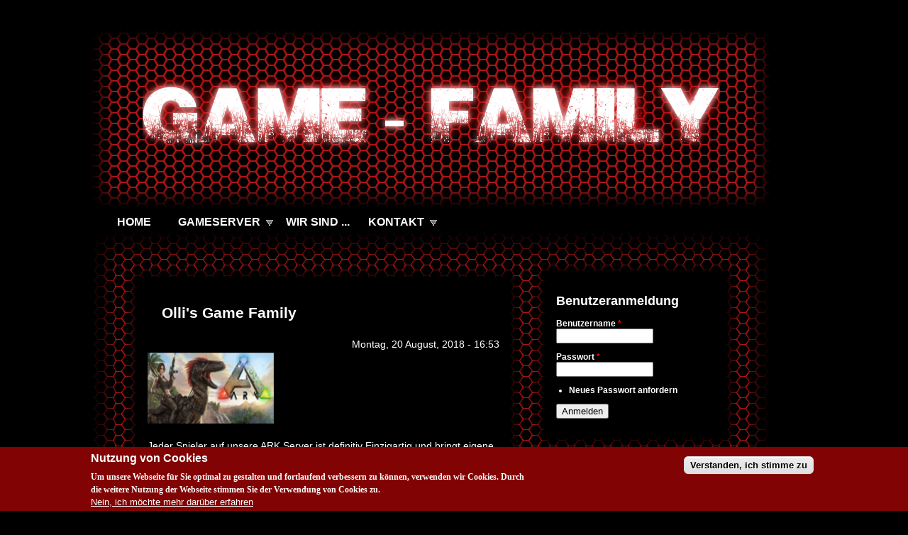

--- FILE ---
content_type: text/html; charset=utf-8
request_url: https://www.game-family.org/node/35
body_size: 5535
content:
<!DOCTYPE html PUBLIC "-//W3C//DTD XHTML+RDFa 1.0//EN"
  "http://www.w3.org/MarkUp/DTD/xhtml-rdfa-1.dtd">
<html xmlns="http://www.w3.org/1999/xhtml" xml:lang="de" version="XHTML+RDFa 1.0" dir="ltr"
  xmlns:content="http://purl.org/rss/1.0/modules/content/"
  xmlns:dc="http://purl.org/dc/terms/"
  xmlns:foaf="http://xmlns.com/foaf/0.1/"
  xmlns:og="http://ogp.me/ns#"
  xmlns:rdfs="http://www.w3.org/2000/01/rdf-schema#"
  xmlns:sioc="http://rdfs.org/sioc/ns#"
  xmlns:sioct="http://rdfs.org/sioc/types#"
  xmlns:skos="http://www.w3.org/2004/02/skos/core#"
  xmlns:xsd="http://www.w3.org/2001/XMLSchema#">

<head profile="http://www.w3.org/1999/xhtml/vocab">
  <meta http-equiv="Content-Type" content="text/html; charset=utf-8" />
<link rel="shortcut icon" href="https://www.game-family.org/misc/favicon.ico" type="image/vnd.microsoft.icon" />
<meta name="description" content="Das Lied zum Spiel auf unsere Server :-)" />
<meta name="keywords" content="game-family" />
<meta name="robots" content="index" />
<meta name="news_keywords" content="game-family" />
<meta name="generator" content="Drupal 7 (https://www.drupal.org)" />
<link rel="canonical" href="https://www.game-family.org/node/35" />
<link rel="shortlink" href="https://www.game-family.org/node/35" />
<meta http-equiv="content-language" content="de" />
<meta name="geo.placename" content="FRANKFURT" />
<meta name="geo.region" content="DE" />
<meta name="audience" content="all" />
<meta name="doc_status" content="final" />
  <title>Olli's Game Family | www.game-family.org</title>
  <style type="text/css" media="all">
@import url("https://www.game-family.org/modules/system/system.base.css?rrqgl8");
@import url("https://www.game-family.org/modules/system/system.menus.css?rrqgl8");
@import url("https://www.game-family.org/modules/system/system.messages.css?rrqgl8");
@import url("https://www.game-family.org/modules/system/system.theme.css?rrqgl8");
</style>
<style type="text/css" media="all">
@import url("https://www.game-family.org/modules/comment/comment.css?rrqgl8");
@import url("https://www.game-family.org/modules/field/theme/field.css?rrqgl8");
@import url("https://www.game-family.org/modules/node/node.css?rrqgl8");
@import url("https://www.game-family.org/modules/search/search.css?rrqgl8");
@import url("https://www.game-family.org/modules/user/user.css?rrqgl8");
@import url("https://www.game-family.org/sites/all/modules/views/css/views.css?rrqgl8");
</style>
<style type="text/css" media="all">
@import url("https://www.game-family.org/sites/all/modules/ctools/css/ctools.css?rrqgl8");
@import url("https://www.game-family.org/sites/all/modules/nice_menus/css/nice_menus.css?rrqgl8");
@import url("https://www.game-family.org/sites/all/modules/nice_menus/css/nice_menus_default.css?rrqgl8");
@import url("https://www.game-family.org/sites/all/modules/eu_cookie_compliance/css/eu_cookie_compliance.css?rrqgl8");
@import url("https://www.game-family.org/sites/all/modules/ds/layouts/ds_2col/ds_2col.css?rrqgl8");
@import url("https://www.game-family.org/sites/default/files/ctools/css/0cfc099892e14b60e6f6a9d553276e7c.css?rrqgl8");
</style>
<style type="text/css" media="all">
@import url("https://www.game-family.org/sites/all/themes/GameFamily/css/gf.css?rrqgl8");
</style>
  <script type="text/javascript" src="https://www.game-family.org/misc/jquery.js?v=1.4.4"></script>
<script type="text/javascript" src="https://www.game-family.org/misc/jquery-extend-3.4.0.js?v=1.4.4"></script>
<script type="text/javascript" src="https://www.game-family.org/misc/jquery-html-prefilter-3.5.0-backport.js?v=1.4.4"></script>
<script type="text/javascript" src="https://www.game-family.org/misc/jquery.once.js?v=1.2"></script>
<script type="text/javascript" src="https://www.game-family.org/misc/drupal.js?rrqgl8"></script>
<script type="text/javascript" src="https://www.game-family.org/sites/all/modules/nice_menus/js/jquery.bgiframe.js?v=2.1"></script>
<script type="text/javascript" src="https://www.game-family.org/sites/all/modules/nice_menus/js/jquery.hoverIntent.js?v=0.5"></script>
<script type="text/javascript" src="https://www.game-family.org/sites/all/modules/nice_menus/js/superfish.js?v=1.4.8"></script>
<script type="text/javascript" src="https://www.game-family.org/sites/all/modules/nice_menus/js/nice_menus.js?v=1.0"></script>
<script type="text/javascript" src="https://www.game-family.org/sites/all/modules/eu_cookie_compliance/js/jquery.cookie-1.4.1.min.js?v=1.4.1"></script>
<script type="text/javascript" src="https://www.game-family.org/sites/default/files/languages/de_d_1_XqaMbFIujY2PZ76YBW0-E31U033wh1c1L-zcs9M.js?rrqgl8"></script>
<script type="text/javascript">
<!--//--><![CDATA[//><!--
jQuery.extend(Drupal.settings, {"basePath":"\/","pathPrefix":"","setHasJsCookie":0,"ajaxPageState":{"theme":"gamefamily","theme_token":"FfKaXGSPUtv_9RLP2_yfII5YQhNg9NI_8rX9r1Kq0D0","js":{"0":1,"sites\/all\/modules\/eu_cookie_compliance\/js\/eu_cookie_compliance.min.js":1,"misc\/jquery.js":1,"misc\/jquery-extend-3.4.0.js":1,"misc\/jquery-html-prefilter-3.5.0-backport.js":1,"misc\/jquery.once.js":1,"misc\/drupal.js":1,"sites\/all\/modules\/nice_menus\/js\/jquery.bgiframe.js":1,"sites\/all\/modules\/nice_menus\/js\/jquery.hoverIntent.js":1,"sites\/all\/modules\/nice_menus\/js\/superfish.js":1,"sites\/all\/modules\/nice_menus\/js\/nice_menus.js":1,"sites\/all\/modules\/eu_cookie_compliance\/js\/jquery.cookie-1.4.1.min.js":1,"public:\/\/languages\/de_d_1_XqaMbFIujY2PZ76YBW0-E31U033wh1c1L-zcs9M.js":1},"css":{"modules\/system\/system.base.css":1,"modules\/system\/system.menus.css":1,"modules\/system\/system.messages.css":1,"modules\/system\/system.theme.css":1,"modules\/comment\/comment.css":1,"modules\/field\/theme\/field.css":1,"modules\/node\/node.css":1,"modules\/search\/search.css":1,"modules\/user\/user.css":1,"sites\/all\/modules\/views\/css\/views.css":1,"sites\/all\/modules\/ctools\/css\/ctools.css":1,"sites\/all\/modules\/nice_menus\/css\/nice_menus.css":1,"sites\/all\/modules\/nice_menus\/css\/nice_menus_default.css":1,"sites\/all\/modules\/eu_cookie_compliance\/css\/eu_cookie_compliance.css":1,"sites\/all\/modules\/ds\/layouts\/ds_2col\/ds_2col.css":1,"public:\/\/ctools\/css\/0cfc099892e14b60e6f6a9d553276e7c.css":1,"sites\/all\/themes\/GameFamily\/css\/gf.css":1}},"nice_menus_options":{"delay":"800","speed":"slow"},"eu_cookie_compliance":{"cookie_policy_version":"1.0.0","popup_enabled":1,"popup_agreed_enabled":1,"popup_hide_agreed":1,"popup_clicking_confirmation":1,"popup_scrolling_confirmation":0,"popup_html_info":"\u003Cdiv class=\u0022eu-cookie-compliance-banner eu-cookie-compliance-banner-info eu-cookie-compliance-banner--default\u0022\u003E\n  \u003Cdiv class=\u0022popup-content info\u0022\u003E\n        \u003Cdiv id=\u0022popup-text\u0022\u003E\n      \u003Ch2 id=\u0022mcetoc_1cadtcoo20\u0022\u003E\u003Cspan\u003ENutzung von Cookies\u003C\/span\u003E\u003C\/h2\u003E\n\u003Cp\u003E\u003Cspan\u003EUm unsere Webseite f\u00fcr Sie optimal zu gestalten und fortlaufend verbessern zu k\u00f6nnen, verwenden wir Cookies. Durch die weitere Nutzung der Webseite stimmen Sie der Verwendung von Cookies zu.\u003C\/span\u003E\u003C\/p\u003E\n              \u003Cbutton type=\u0022button\u0022 class=\u0022find-more-button eu-cookie-compliance-more-button\u0022\u003ENein, ich m\u00f6chte mehr dar\u00fcber erfahren\u003C\/button\u003E\n          \u003C\/div\u003E\n    \n    \u003Cdiv id=\u0022popup-buttons\u0022 class=\u0022\u0022\u003E\n            \u003Cbutton type=\u0022button\u0022 class=\u0022agree-button eu-cookie-compliance-default-button\u0022\u003EVerstanden, ich stimme zu\u003C\/button\u003E\n          \u003C\/div\u003E\n  \u003C\/div\u003E\n\u003C\/div\u003E","use_mobile_message":false,"mobile_popup_html_info":"\u003Cdiv class=\u0022eu-cookie-compliance-banner eu-cookie-compliance-banner-info eu-cookie-compliance-banner--default\u0022\u003E\n  \u003Cdiv class=\u0022popup-content info\u0022\u003E\n        \u003Cdiv id=\u0022popup-text\u0022\u003E\n                    \u003Cbutton type=\u0022button\u0022 class=\u0022find-more-button eu-cookie-compliance-more-button\u0022\u003ENein, ich m\u00f6chte mehr dar\u00fcber erfahren\u003C\/button\u003E\n          \u003C\/div\u003E\n    \n    \u003Cdiv id=\u0022popup-buttons\u0022 class=\u0022\u0022\u003E\n            \u003Cbutton type=\u0022button\u0022 class=\u0022agree-button eu-cookie-compliance-default-button\u0022\u003EVerstanden, ich stimme zu\u003C\/button\u003E\n          \u003C\/div\u003E\n  \u003C\/div\u003E\n\u003C\/div\u003E\n","mobile_breakpoint":"768","popup_html_agreed":"\u003Cdiv\u003E\n  \u003Cdiv class=\u0022popup-content agreed\u0022\u003E\n    \u003Cdiv id=\u0022popup-text\u0022\u003E\n      \u003Ch2 id=\u0022mcetoc_1cadtcoq60\u0022\u003E\u003Cspan\u003EVielen Dank f\u00fcr das akzeptieren der Cookies\u003C\/span\u003E\u003C\/h2\u003E\n\u003Cp\u003E\u003Cspan\u003ESie k\u00f6nnen nun diesen Hinweis ausblenden oder mehr Informationen \u00fcber Cookies erhalten.\u003C\/span\u003E\u003C\/p\u003E\n    \u003C\/div\u003E\n    \u003Cdiv id=\u0022popup-buttons\u0022\u003E\n      \u003Cbutton type=\u0022button\u0022 class=\u0022hide-popup-button eu-cookie-compliance-hide-button\u0022\u003EAusblenden\u003C\/button\u003E\n              \u003Cbutton type=\u0022button\u0022 class=\u0022find-more-button eu-cookie-compliance-more-button-thank-you\u0022 \u003EMehr Informationen\u003C\/button\u003E\n          \u003C\/div\u003E\n  \u003C\/div\u003E\n\u003C\/div\u003E","popup_use_bare_css":false,"popup_height":"auto","popup_width":"100%","popup_delay":1000,"popup_link":"\/Datenschutz","popup_link_new_window":1,"popup_position":null,"fixed_top_position":1,"popup_language":"de","store_consent":false,"better_support_for_screen_readers":0,"reload_page":0,"domain":"","domain_all_sites":null,"popup_eu_only_js":0,"cookie_lifetime":"100","cookie_session":false,"disagree_do_not_show_popup":0,"method":"default","allowed_cookies":"","withdraw_markup":"\u003Cbutton type=\u0022button\u0022 class=\u0022eu-cookie-withdraw-tab\u0022\u003EPrivacy settings\u003C\/button\u003E\n\u003Cdiv class=\u0022eu-cookie-withdraw-banner\u0022\u003E\n  \u003Cdiv class=\u0022popup-content info\u0022\u003E\n    \u003Cdiv id=\u0022popup-text\u0022\u003E\n      \u003Ch2\u003EWe use cookies on this site to enhance your user experience\u003C\/h2\u003E\n\u003Cp\u003EYou have given your consent for us to set cookies.\u003C\/p\u003E\n    \u003C\/div\u003E\n    \u003Cdiv id=\u0022popup-buttons\u0022\u003E\n      \u003Cbutton type=\u0022button\u0022 class=\u0022eu-cookie-withdraw-button\u0022\u003EWithdraw consent\u003C\/button\u003E\n    \u003C\/div\u003E\n  \u003C\/div\u003E\n\u003C\/div\u003E\n","withdraw_enabled":false,"withdraw_button_on_info_popup":false,"cookie_categories":[],"cookie_categories_details":[],"enable_save_preferences_button":true,"cookie_name":"","cookie_value_disagreed":"0","cookie_value_agreed_show_thank_you":"1","cookie_value_agreed":"2","containing_element":"body","automatic_cookies_removal":true,"close_button_action":"close_banner"},"urlIsAjaxTrusted":{"\/node\/35?destination=node\/35":true}});
//--><!]]>
</script>
</head>
<body class="html not-front not-logged-in no-sidebars page-node page-node- page-node-35 node-type-gamebericht" >
  <div id="skip-link">
    <a href="#main-content" class="element-invisible element-focusable">Direkt zum Inhalt</a>
  </div>
    
  <div class="cl_page"> <!-- padding 32px -->
         <div class="user-stuff">
 	          </div>

      <div class="cl_banner">

                      <a href="/" title="Startseite" rel="home" id="logo">
              <img src="https://www.game-family.org/sites/default/files/Header-grafik_v5_20170108.png" alt="Startseite" />
            </a>
          
      </div> <!-- banner, cl_banner ENDE -->

    
      <div class="cl_navi">
	   <div class="region region-navi">
    <div id="block-nice-menus-1" class="block block-nice-menus">

    
  <div class="content">
    <ul class="nice-menu nice-menu-down nice-menu-main-menu" id="nice-menu-1"><li class="menu-218 menu-path-front first odd "><a href="/" title="">HOME</a></li>
<li class="menu-474 menuparent  menu-path-front  even "><a href="/" title="">GAMESERVER</a><ul><li class="menu-475 menu-path-taxonomy-term-2 first odd last"><a href="/ark_survival_evolved" title="ARK">ARK</a></li>
</ul></li>
<li class="menu-327 menu-path-node-9  odd "><a href="/node/9" title="Wir über uns">WIR SIND ...</a></li>
<li class="menu-470 menuparent  menu-path-front  even last"><a href="/" title="">KONTAKT</a><ul><li class="menu-493 menu-path-node-25 first odd last"><a href="/node/25">TEAMSPEAK</a></li>
</ul></li>
</ul>
  </div>
</div>
  </div>

      </div> <!-- cl_navi ENDE -->

    
    <div class="cl_content">
	<div class="blog_area">
		  <div class="region region-content">
    <div id="block-system-main" class="block block-system">

    
  <div class="content">
    <div  about="/node/35" typeof="sioc:Item foaf:Document" class="ds-1col node node-gamebericht node-promoted view-mode-full  clearfix">
<div class="blog_content">
  
  <div class="class_FullItem">
    <div class="field field-name-title field-type-ds field-label-hidden"><div class="field-items"><div class="field-item even" property="dc:title"><h2 class="class_GF_Article_title">Olli&#039;s Game Family</h2></div></div></div><div class="field field-name-post-date field-type-ds field-label-hidden"><div class="field-items"><div class="field-item even">Montag, 20 August, 2018 - 16:53</div></div></div><div class="field field-name-field-glogo field-type-entityreference field-label-hidden"><div class="field-items"><div class="field-item even"><div  about="/node/27" typeof="sioc:Item foaf:Document" class="ds-2col node node-bericht-logos view-mode-default  clearfix">

  
  <div class="group-left">
      </div>

  <div class="group-right">
    <div class="field field-name-field-game-logo field-type-image field-label-hidden"><div class="field-items"><div class="field-item even"><img typeof="foaf:Image" src="https://www.game-family.org/sites/default/files/ARK-Logo_1.png" width="178" height="101" alt="" /></div></div></div>  </div>

</div>

</div></div></div><div class="field field-name-body field-type-text-with-summary field-label-hidden"><div class="field-items"><div class="field-item even" property="content:encoded"><p>Jeder Spieler auf unsere ARK Server ist definitiv Einzigartig und bringt eigene Fertigkeiten und Eigenschaften im und außerhalb des Spiels mit sich.</p>
<p>Ein wunderschönes Beispiel ist ØŁĨ√ΣŖ, als Hobby hat er rappen für sich entdeckt und vor kurzem ein Lied über das Spiel auf unsere Server produziert.</p>
<p>Das Lied habe ich zum Anhören hier eingebunden.</p>
<p><audio src="https://www.game-family.org/sites/default/files/ollis_game_family.mp3" controls="controls"></audio></p>
<p>Es ist komplett frei und auf Wunsch auch download-bar. Weitere Informationen hierzu und falls ihr noch ein wenig durch seine Lieder stöbern möchtet, findet ihr auf seiner Homepage:<br /><a href="http://www.ollisrap.de" target="_blank" rel="noopener noreferrer">http://www.ollisrap.de</a> </p>
<p>Vielen Dank an OIli, wir finden das einfach Klasse!</p>
</div></div></div>  </div>
</div> <!-- blog_content ende -->
</div>

  </div>
</div>
  </div>
	</div> <!--blog_area -->
		
	<div id="sidebar_area">
		<div id="sidebar_rahmen">
			<div id="sidebar_content">
   			       <div class="region region-sidebar-right">
    <div id="block-user-login" class="block block-user">

    <h2>Benutzeranmeldung</h2>
  
  <div class="content">
    <form action="/node/35?destination=node/35" method="post" id="user-login-form" accept-charset="UTF-8"><div><div class="form-item form-type-textfield form-item-name">
  <label for="edit-name">Benutzername <span class="form-required" title="Diese Angabe wird benötigt.">*</span></label>
 <input type="text" id="edit-name" name="name" value="" size="15" maxlength="60" class="form-text required" />
</div>
<div class="form-item form-type-password form-item-pass">
  <label for="edit-pass">Passwort <span class="form-required" title="Diese Angabe wird benötigt.">*</span></label>
 <input type="password" id="edit-pass" name="pass" size="15" maxlength="128" class="form-text required" />
</div>
<div class="item-list"><ul><li class="first last"><a href="/user/password" title="Ein neues Passwort per E-Mail anfordern.">Neues Passwort anfordern</a></li>
</ul></div><input type="hidden" name="form_build_id" value="form-A0t1pRLYasoPbe7Hxk4Ufqv24RQfLwtOBNAOfVMWPfU" />
<input type="hidden" name="form_id" value="user_login_block" />
<div class="form-actions form-wrapper" id="edit-actions"><input type="submit" id="edit-submit" name="op" value="Anmelden" class="form-submit" /></div></div></form>  </div>
</div>
  </div>
			</div> <!-- sidebar_content -->
		</div> <!-- sidebar_rahmen -->
	</div> <!-- sidebar_area -->
		
    </div> <!-- /.cl_content, -->

        <div id="footer"> <div class="cl_footer">
           <div class="region region-footer">
    <div id="block-block-3" class="block block-block">

    
  <div class="content">
    <table style="width: 30%; margin-left: auto; margin-right: auto;"><tbody style="border-top: 0px;"><tr style="text-align: center;"><td><a title="Impressum" href="impressum">IMPRESSUM</a></td>
<td><a title="Datenschutzerklärung" href="datenschutz">DATENSCHUTZERKLÄRUNG</a></td>
</tr></tbody></table><p>powered by GameFamily</p>
  </div>
</div>
  </div>
    </div></div> <!-- footer, cl_footer ENDE -->
    
  </div> <!-- page ENDE -->
  <script type="text/javascript">
<!--//--><![CDATA[//><!--
window.eu_cookie_compliance_cookie_name = "";
//--><!]]>
</script>
<script type="text/javascript" defer="defer" src="https://www.game-family.org/sites/all/modules/eu_cookie_compliance/js/eu_cookie_compliance.min.js?rrqgl8"></script>
</body>
</html>


--- FILE ---
content_type: text/css
request_url: https://www.game-family.org/sites/all/themes/GameFamily/css/gf.css?rrqgl8
body_size: 7849
content:
/******************************


*******************************/
body {
background-color: black;
}

.cl_page {
	width: 1024px;
	margin-left: auto;
	margin-right: auto;
	padding: 32px;
}



/***  NICE MENUS  ***/
.nice-menu-hide-title, .nice-menu-show-title{
	visibility: hidden;
}

#block-nice_menus-1 {
}

/* ul-classes: nice-menu nice-menu-down                  */
/*   -> li-classes first odd even last menuparent        */
/*      -> a-classes: active                             */

/* Festes Einruecken (nur von links) des Nice Menues analog ID content */
ul.nice-menu {
    border-left: 32px solid transparent;    
}

/* Alle ersten Untermenues */
ul.nice-menu ul {
    /* Etwas Abstand zum Hauptmenue Leiste */
    padding-top: 10px;
    color: white;
}

/* border-top entfernen bei Untermenues "ul.nice-menu ul", */
/* für Haupt- und Untermenue die Schrift, etc setzen*/
.nice-menu,
ul.nice-menu,
ul.nice-menu ul {
    border-top: 0px;
    font-family: "Arial, Helvetica", sans-serif;
    font-weight: normal;
    font-size: 16px;
    font-weight: bold;
}

/* Standard Anzeige der Menue Punkte (ohne jede mit Untermenues) */
ul.nice-menu li {
    background-color: #000;
    display: block;
    float: left;
    list-style: none;
    min-width: 70px;
    padding-right: 16px;

}

/* Menue Zellen mit Untermenues (also Parents-Zellen - wie GAMES) */
ul.nice-menu-down li.menuparent {
    background-color: #000;
    margin-right: 10px; /* Abstand zwischen background/dropdown-Pfeil und folgenden Menuepunkt vergroessern */
}

/* Menue Zellen mit Untermenues (also Parents) - bei hover */
ul.nice-menu-down li.menuparent:hover {
    background-color: #000;
}

/* Menue Zelle mit Untermenues (also Parants) - hier das Link-Element */
ul.nice-menu-down .menuparent a {
    padding-right: 5px; /* Abstand zwischen background-Pfeil und Link Text verringern */
}

/* Alle Menu-Zellen */

ul.nice-menu-down li {
    border: 0px;
}

/* Alle Menue-Links auch in Untermenues */
ul.nice-menu a {
    text-decoration: none;
    color: white;
}

/* LogOut bitte ganz rechts zeigen. */
/* .menu-945.menu-path-user-logout {
	position: absolute;
	left: calc(960px - 128px);
	text-shadow: 0 0 5px #FF0000;
}
.menu-945.menu-path-user-logout.odd.last:hover {

	text-shadow: 0 0 0 #000000;
}

*/

/* ENDE Nice menu NAVI classes */
.user-stuff {
	float: right;
	margin-right: 64px;
	height: 20px;
}
.user-buttons {
	float: left;
	width: auto;
	height: 20px;
	margin-right: 16px;
        text-align: center;

        padding-left: 8px;
	padding-right: 8px;

        font-family: "Arial, Helvetica", sans-serif;
	font-size: 14px;

        background-color: #660000;
	border-radius: 8px;
	box-shadow: 0 0 12px #660000;
}
.user-buttons a{
	color: white;
	text-align: center;
	text-decoration: none;
}
.user-buttons a:hover, .user-buttons:hover {
	color: white;
	text-decoration: none;
	box-shadow: 0 0 12px #330000;
	background-color: #330000;
}

/***   NAV   ***/

/* NAVI LINKS */

li a {
    text-decoration: none;
    color: white;
}

li a:visited {
    color: white;
}

li a:hover  {
    color: red;
}
li a:focus  {
    color: red;
}
li a:active  {
    color: red;
}


/* CONTENT BEREICH */
.cl_content {
    width: calc( 960px - 64px);
	height: auto;
    float: left;
	
    background-image: url(./../images/BG-Waben_64x64.png);
    background-repeat: repeat;
	padding: 0px;
	
	border: 32px solid transparent;	
	border-image: url(./../images/border_rahmen.png) 40% round;

}
.blog_area {
    float: left;
    width: calc(960px - 64px - 304px);
    color: white;
    font-family: "Arial, Helvetica", sans-serif;
    font-style: normal;
    font-variant: normal;
    font-weight: normal;
    font-size: 12px;
    text-align: left;

}
.view-mode-teaser {
    float:left;
    width: 224px;
   /* margin: 8px; */

    border: 16px solid;
    border-image: url(./../images/blog_rahmen2.png) 30% round;
}
.view-mode-full, #user-profile-form {
    float:left;
    width: auto;
    height: auto;
    margin: 16px;

    border: 16px solid;
    border-image: url(./../images/blog_rahmen2.png) 30% round;
}

.blog_content, .user-edit {
    float:left;	
    width: auto; 
    background-color: black;
    padding: 16px;
    color: white;
}

/* Rahmen, Hintergrund, etc für Basic Pages - ds-1col-wrapper--node-page.tpl.php */
#basicpage_rahmen {
	float:left;
        width: auto;
	height: auto;
        margin: 8px;

	border: 16px solid;
	border-image: url(./../images/blog_rahmen2.png) 30% round;
}
.basicpage_content {
    float:left;	
    width: auto;
    height: auto;
    background-color: black;
    padding: 8px;
    color: white;
}
/* Basic Page - 16px Margin analog node-teaser fuer home */
.node-page {
        float: left;
        margin-top: 16px;
}

/*** Rechter Bereich ***/
.teamspeak-viewer div {
    font-family: "Arial, Helvetica", sans-serif;
    font-weight: normal;
    font-size: 12px;
}

#sidebar_area {
	width: 256px;
	float: right;
	/* padding-top: 24px; */
	padding-right: 48px;
	
}
#sidebar_rahmen {
	width: 256px;
	float: left;
	margin-top: 8px;
	
	border: 16px solid;
	border-image: url(./../images/blog_rahmen2.png) 30% round;	
}

#sidebar_content {
    width: calc( 256px - 32px);
    /* height: 600px;   NUR FÜR DEV */
	height: auto;
    float: left;
	padding: 16px;
	color: white;

	font-family: "Arial", sans-serif;
    font-style: normal;
    font-variant: normal;
    font-weight: bold;
	font-size: 12px;
	
	background-color: black;
}

/* ### FOOTER ### */
#footer {
    width: 960px;
    height: 64px;
    padding-top: 16px;
    float: left;
    color: grey;
    font-family: "Arial, Helvetica", sans-serif;
    font-style: normal;
    font-variant: normal;
    font-weight: normal;
    font-size: 12px;
    text-align: center;
    background-color: black;
}

/* ******************************** */
/* * cTools & DisplaySuite css    * */
/* * GameFamily                   * */
/* * by Stuart                    * */
/* * based on col1-wrapper        * */
/* * 2 Display types: List, Full  * */
/* ******************************** */


.class_ListItem {
    /* Size and Flow */
    float: left;
    /* content settings */
    height: auto;

    /* Text settings */
    color: white;
    font-family: "Arial, Helvetica", sans-serif;
    font-style: normal;
    font-variant: normal;
    font-weight: normal;
    font-size: 12px;
    text-align: left;

}

.class_FullItem {
    float: none;
    width: auto;
    height: auto;
    font-size: 14px;
    line-height: 1.6;
}

.class_ReadMore {
    /* content settings */
    float: none;
    /* Text settings */
    font-size: 11px;
}

/* NORMAL LINKS */
a {
    text-decoration: underline;
    color: white;
}

a:visited {
    text-decoration: underline;
    color: white;
}

a:hover {
    text-decoration: underline;
    color: red;
}

a:focus  {
    text-decoration: underline;
	color: white;
}
a:active  {
    text-decoration: underline;
	color: white;
}


.class_GF_Article_title {
    padding-left: 20px;
    padding-right: 20px;
    color: white;
    font-family: "Arial, Helvetica", sans-serif;
    font-weight: bold;
}
.field {
    float: none;
    background: black;
}
.field-name-field-glogo {
    width: 192px;
}
.field-name-post-date {
   text-align: right;
   float: none;
}
.field-type-text-with-summary-teaser {
	height: 60px;
}

/** **/
.class_innerhalb_rahmen {
   background:black;
}
/*** Blog-Bild ***/

.field-name-field-gamelogo {
    margin-left: 16px;
    margin-right: 16px;
    width: 192px;
    height: 100px;
    float: none;
 }

/*** Titel ***/
h2 {
   font-family: "Arial, Helvetica", sans-serif;
}
